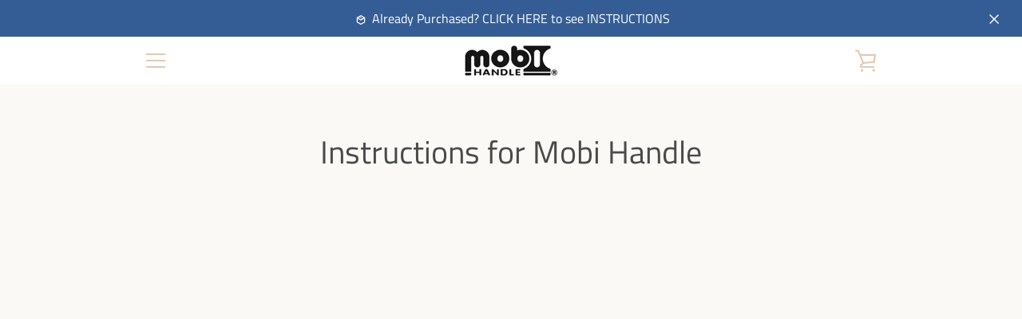

--- FILE ---
content_type: text/javascript
request_url: https://www.mobihandle.com/cdn/shop/t/7/assets/custom.js?v=101612360477050417211569945911
body_size: -692
content:
//# sourceMappingURL=/cdn/shop/t/7/assets/custom.js.map?v=101612360477050417211569945911
